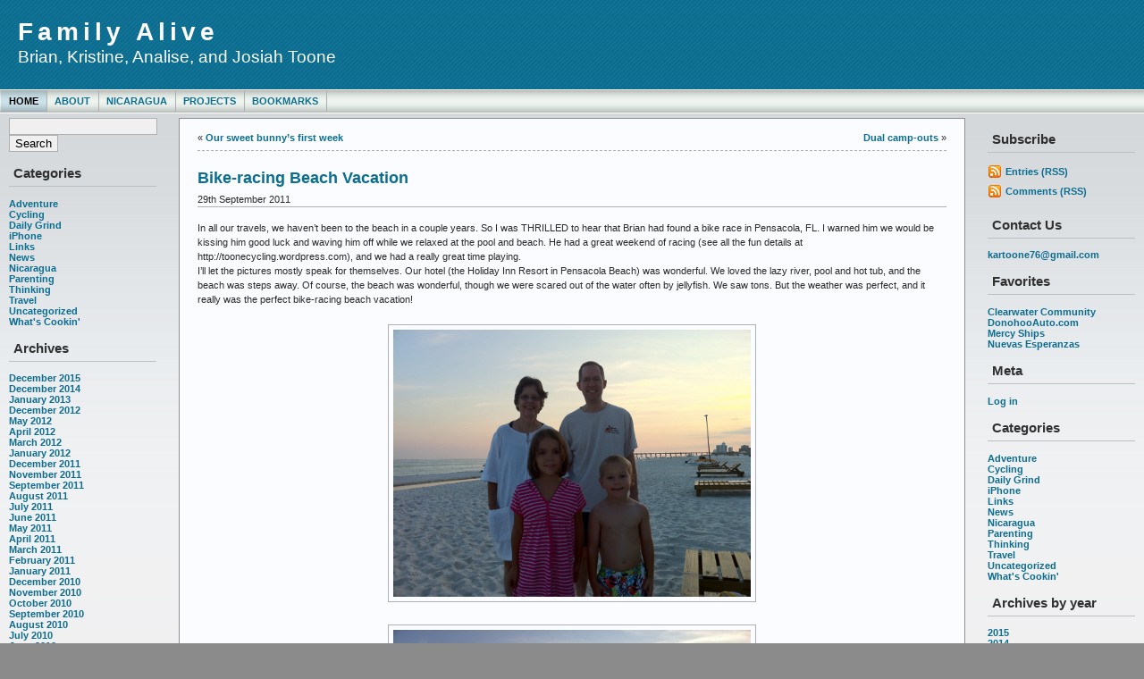

--- FILE ---
content_type: text/html; charset=UTF-8
request_url: https://www.toonesalive.com/blog/family/?p=2944
body_size: 9270
content:
<!DOCTYPE html PUBLIC "-//W3C//DTD XHTML 1.0 Transitional//EN" "http://www.w3.org/TR/xhtml1/DTD/xhtml1-transitional.dtd">
<html xmlns="http://www.w3.org/1999/xhtml">
<head profile="http://gmpg.org/xfn/11">
<meta http-equiv="Content-Type" content="text/html; charset=UTF-8" />
<meta name="author" content="Brian Toone / Tria Cycling" />
<link rel="icon" href="/favicon.ico" type="image/vnd.microsoft.icon">
<link rel="shortcut icon" href="/favicon.ico">
<link rel="stylesheet" href="https://www.toonesalive.com/blog/family/wp-content/themes/wp-andreas09-16/style.css" type="text/css" media="screen" />
<link rel="stylesheet" href="https://www.toonesalive.com/blog/family/wp-content/themes/wp-andreas09-16/blue2.css" type="text/css" media="screen" />
<link rel="alternate" type="application/rss+xml" title="Family Alive RSS Feed" href="https://www.toonesalive.com/blog/family/?feed=rss2" />
<link rel="pingback" href="https://www.toonesalive.com/blog/family/xmlrpc.php" />
<title>Family Alive  &raquo; Blog Archive   &raquo; Bike-racing Beach Vacation</title>
<meta name='robots' content='max-image-preview:large' />
	<style>img:is([sizes="auto" i], [sizes^="auto," i]) { contain-intrinsic-size: 3000px 1500px }</style>
	<link rel='dns-prefetch' href='//secure.gravatar.com' />
<link rel='dns-prefetch' href='//stats.wp.com' />
<link rel='dns-prefetch' href='//v0.wordpress.com' />
<link rel="alternate" type="application/rss+xml" title="Family Alive &raquo; Bike-racing Beach Vacation Comments Feed" href="https://www.toonesalive.com/blog/family/?feed=rss2&#038;p=2944" />
<script type="text/javascript">
/* <![CDATA[ */
window._wpemojiSettings = {"baseUrl":"https:\/\/s.w.org\/images\/core\/emoji\/16.0.1\/72x72\/","ext":".png","svgUrl":"https:\/\/s.w.org\/images\/core\/emoji\/16.0.1\/svg\/","svgExt":".svg","source":{"concatemoji":"https:\/\/www.toonesalive.com\/blog\/family\/wp-includes\/js\/wp-emoji-release.min.js?ver=6.8.3"}};
/*! This file is auto-generated */
!function(s,n){var o,i,e;function c(e){try{var t={supportTests:e,timestamp:(new Date).valueOf()};sessionStorage.setItem(o,JSON.stringify(t))}catch(e){}}function p(e,t,n){e.clearRect(0,0,e.canvas.width,e.canvas.height),e.fillText(t,0,0);var t=new Uint32Array(e.getImageData(0,0,e.canvas.width,e.canvas.height).data),a=(e.clearRect(0,0,e.canvas.width,e.canvas.height),e.fillText(n,0,0),new Uint32Array(e.getImageData(0,0,e.canvas.width,e.canvas.height).data));return t.every(function(e,t){return e===a[t]})}function u(e,t){e.clearRect(0,0,e.canvas.width,e.canvas.height),e.fillText(t,0,0);for(var n=e.getImageData(16,16,1,1),a=0;a<n.data.length;a++)if(0!==n.data[a])return!1;return!0}function f(e,t,n,a){switch(t){case"flag":return n(e,"\ud83c\udff3\ufe0f\u200d\u26a7\ufe0f","\ud83c\udff3\ufe0f\u200b\u26a7\ufe0f")?!1:!n(e,"\ud83c\udde8\ud83c\uddf6","\ud83c\udde8\u200b\ud83c\uddf6")&&!n(e,"\ud83c\udff4\udb40\udc67\udb40\udc62\udb40\udc65\udb40\udc6e\udb40\udc67\udb40\udc7f","\ud83c\udff4\u200b\udb40\udc67\u200b\udb40\udc62\u200b\udb40\udc65\u200b\udb40\udc6e\u200b\udb40\udc67\u200b\udb40\udc7f");case"emoji":return!a(e,"\ud83e\udedf")}return!1}function g(e,t,n,a){var r="undefined"!=typeof WorkerGlobalScope&&self instanceof WorkerGlobalScope?new OffscreenCanvas(300,150):s.createElement("canvas"),o=r.getContext("2d",{willReadFrequently:!0}),i=(o.textBaseline="top",o.font="600 32px Arial",{});return e.forEach(function(e){i[e]=t(o,e,n,a)}),i}function t(e){var t=s.createElement("script");t.src=e,t.defer=!0,s.head.appendChild(t)}"undefined"!=typeof Promise&&(o="wpEmojiSettingsSupports",i=["flag","emoji"],n.supports={everything:!0,everythingExceptFlag:!0},e=new Promise(function(e){s.addEventListener("DOMContentLoaded",e,{once:!0})}),new Promise(function(t){var n=function(){try{var e=JSON.parse(sessionStorage.getItem(o));if("object"==typeof e&&"number"==typeof e.timestamp&&(new Date).valueOf()<e.timestamp+604800&&"object"==typeof e.supportTests)return e.supportTests}catch(e){}return null}();if(!n){if("undefined"!=typeof Worker&&"undefined"!=typeof OffscreenCanvas&&"undefined"!=typeof URL&&URL.createObjectURL&&"undefined"!=typeof Blob)try{var e="postMessage("+g.toString()+"("+[JSON.stringify(i),f.toString(),p.toString(),u.toString()].join(",")+"));",a=new Blob([e],{type:"text/javascript"}),r=new Worker(URL.createObjectURL(a),{name:"wpTestEmojiSupports"});return void(r.onmessage=function(e){c(n=e.data),r.terminate(),t(n)})}catch(e){}c(n=g(i,f,p,u))}t(n)}).then(function(e){for(var t in e)n.supports[t]=e[t],n.supports.everything=n.supports.everything&&n.supports[t],"flag"!==t&&(n.supports.everythingExceptFlag=n.supports.everythingExceptFlag&&n.supports[t]);n.supports.everythingExceptFlag=n.supports.everythingExceptFlag&&!n.supports.flag,n.DOMReady=!1,n.readyCallback=function(){n.DOMReady=!0}}).then(function(){return e}).then(function(){var e;n.supports.everything||(n.readyCallback(),(e=n.source||{}).concatemoji?t(e.concatemoji):e.wpemoji&&e.twemoji&&(t(e.twemoji),t(e.wpemoji)))}))}((window,document),window._wpemojiSettings);
/* ]]> */
</script>
<style id='wp-emoji-styles-inline-css' type='text/css'>

	img.wp-smiley, img.emoji {
		display: inline !important;
		border: none !important;
		box-shadow: none !important;
		height: 1em !important;
		width: 1em !important;
		margin: 0 0.07em !important;
		vertical-align: -0.1em !important;
		background: none !important;
		padding: 0 !important;
	}
</style>
<link rel='stylesheet' id='wp-block-library-css' href='https://www.toonesalive.com/blog/family/wp-includes/css/dist/block-library/style.min.css?ver=6.8.3' type='text/css' media='all' />
<style id='classic-theme-styles-inline-css' type='text/css'>
/*! This file is auto-generated */
.wp-block-button__link{color:#fff;background-color:#32373c;border-radius:9999px;box-shadow:none;text-decoration:none;padding:calc(.667em + 2px) calc(1.333em + 2px);font-size:1.125em}.wp-block-file__button{background:#32373c;color:#fff;text-decoration:none}
</style>
<link rel='stylesheet' id='mediaelement-css' href='https://www.toonesalive.com/blog/family/wp-includes/js/mediaelement/mediaelementplayer-legacy.min.css?ver=4.2.17' type='text/css' media='all' />
<link rel='stylesheet' id='wp-mediaelement-css' href='https://www.toonesalive.com/blog/family/wp-includes/js/mediaelement/wp-mediaelement.min.css?ver=6.8.3' type='text/css' media='all' />
<style id='jetpack-sharing-buttons-style-inline-css' type='text/css'>
.jetpack-sharing-buttons__services-list{display:flex;flex-direction:row;flex-wrap:wrap;gap:0;list-style-type:none;margin:5px;padding:0}.jetpack-sharing-buttons__services-list.has-small-icon-size{font-size:12px}.jetpack-sharing-buttons__services-list.has-normal-icon-size{font-size:16px}.jetpack-sharing-buttons__services-list.has-large-icon-size{font-size:24px}.jetpack-sharing-buttons__services-list.has-huge-icon-size{font-size:36px}@media print{.jetpack-sharing-buttons__services-list{display:none!important}}.editor-styles-wrapper .wp-block-jetpack-sharing-buttons{gap:0;padding-inline-start:0}ul.jetpack-sharing-buttons__services-list.has-background{padding:1.25em 2.375em}
</style>
<style id='global-styles-inline-css' type='text/css'>
:root{--wp--preset--aspect-ratio--square: 1;--wp--preset--aspect-ratio--4-3: 4/3;--wp--preset--aspect-ratio--3-4: 3/4;--wp--preset--aspect-ratio--3-2: 3/2;--wp--preset--aspect-ratio--2-3: 2/3;--wp--preset--aspect-ratio--16-9: 16/9;--wp--preset--aspect-ratio--9-16: 9/16;--wp--preset--color--black: #000000;--wp--preset--color--cyan-bluish-gray: #abb8c3;--wp--preset--color--white: #ffffff;--wp--preset--color--pale-pink: #f78da7;--wp--preset--color--vivid-red: #cf2e2e;--wp--preset--color--luminous-vivid-orange: #ff6900;--wp--preset--color--luminous-vivid-amber: #fcb900;--wp--preset--color--light-green-cyan: #7bdcb5;--wp--preset--color--vivid-green-cyan: #00d084;--wp--preset--color--pale-cyan-blue: #8ed1fc;--wp--preset--color--vivid-cyan-blue: #0693e3;--wp--preset--color--vivid-purple: #9b51e0;--wp--preset--gradient--vivid-cyan-blue-to-vivid-purple: linear-gradient(135deg,rgba(6,147,227,1) 0%,rgb(155,81,224) 100%);--wp--preset--gradient--light-green-cyan-to-vivid-green-cyan: linear-gradient(135deg,rgb(122,220,180) 0%,rgb(0,208,130) 100%);--wp--preset--gradient--luminous-vivid-amber-to-luminous-vivid-orange: linear-gradient(135deg,rgba(252,185,0,1) 0%,rgba(255,105,0,1) 100%);--wp--preset--gradient--luminous-vivid-orange-to-vivid-red: linear-gradient(135deg,rgba(255,105,0,1) 0%,rgb(207,46,46) 100%);--wp--preset--gradient--very-light-gray-to-cyan-bluish-gray: linear-gradient(135deg,rgb(238,238,238) 0%,rgb(169,184,195) 100%);--wp--preset--gradient--cool-to-warm-spectrum: linear-gradient(135deg,rgb(74,234,220) 0%,rgb(151,120,209) 20%,rgb(207,42,186) 40%,rgb(238,44,130) 60%,rgb(251,105,98) 80%,rgb(254,248,76) 100%);--wp--preset--gradient--blush-light-purple: linear-gradient(135deg,rgb(255,206,236) 0%,rgb(152,150,240) 100%);--wp--preset--gradient--blush-bordeaux: linear-gradient(135deg,rgb(254,205,165) 0%,rgb(254,45,45) 50%,rgb(107,0,62) 100%);--wp--preset--gradient--luminous-dusk: linear-gradient(135deg,rgb(255,203,112) 0%,rgb(199,81,192) 50%,rgb(65,88,208) 100%);--wp--preset--gradient--pale-ocean: linear-gradient(135deg,rgb(255,245,203) 0%,rgb(182,227,212) 50%,rgb(51,167,181) 100%);--wp--preset--gradient--electric-grass: linear-gradient(135deg,rgb(202,248,128) 0%,rgb(113,206,126) 100%);--wp--preset--gradient--midnight: linear-gradient(135deg,rgb(2,3,129) 0%,rgb(40,116,252) 100%);--wp--preset--font-size--small: 13px;--wp--preset--font-size--medium: 20px;--wp--preset--font-size--large: 36px;--wp--preset--font-size--x-large: 42px;--wp--preset--spacing--20: 0.44rem;--wp--preset--spacing--30: 0.67rem;--wp--preset--spacing--40: 1rem;--wp--preset--spacing--50: 1.5rem;--wp--preset--spacing--60: 2.25rem;--wp--preset--spacing--70: 3.38rem;--wp--preset--spacing--80: 5.06rem;--wp--preset--shadow--natural: 6px 6px 9px rgba(0, 0, 0, 0.2);--wp--preset--shadow--deep: 12px 12px 50px rgba(0, 0, 0, 0.4);--wp--preset--shadow--sharp: 6px 6px 0px rgba(0, 0, 0, 0.2);--wp--preset--shadow--outlined: 6px 6px 0px -3px rgba(255, 255, 255, 1), 6px 6px rgba(0, 0, 0, 1);--wp--preset--shadow--crisp: 6px 6px 0px rgba(0, 0, 0, 1);}:where(.is-layout-flex){gap: 0.5em;}:where(.is-layout-grid){gap: 0.5em;}body .is-layout-flex{display: flex;}.is-layout-flex{flex-wrap: wrap;align-items: center;}.is-layout-flex > :is(*, div){margin: 0;}body .is-layout-grid{display: grid;}.is-layout-grid > :is(*, div){margin: 0;}:where(.wp-block-columns.is-layout-flex){gap: 2em;}:where(.wp-block-columns.is-layout-grid){gap: 2em;}:where(.wp-block-post-template.is-layout-flex){gap: 1.25em;}:where(.wp-block-post-template.is-layout-grid){gap: 1.25em;}.has-black-color{color: var(--wp--preset--color--black) !important;}.has-cyan-bluish-gray-color{color: var(--wp--preset--color--cyan-bluish-gray) !important;}.has-white-color{color: var(--wp--preset--color--white) !important;}.has-pale-pink-color{color: var(--wp--preset--color--pale-pink) !important;}.has-vivid-red-color{color: var(--wp--preset--color--vivid-red) !important;}.has-luminous-vivid-orange-color{color: var(--wp--preset--color--luminous-vivid-orange) !important;}.has-luminous-vivid-amber-color{color: var(--wp--preset--color--luminous-vivid-amber) !important;}.has-light-green-cyan-color{color: var(--wp--preset--color--light-green-cyan) !important;}.has-vivid-green-cyan-color{color: var(--wp--preset--color--vivid-green-cyan) !important;}.has-pale-cyan-blue-color{color: var(--wp--preset--color--pale-cyan-blue) !important;}.has-vivid-cyan-blue-color{color: var(--wp--preset--color--vivid-cyan-blue) !important;}.has-vivid-purple-color{color: var(--wp--preset--color--vivid-purple) !important;}.has-black-background-color{background-color: var(--wp--preset--color--black) !important;}.has-cyan-bluish-gray-background-color{background-color: var(--wp--preset--color--cyan-bluish-gray) !important;}.has-white-background-color{background-color: var(--wp--preset--color--white) !important;}.has-pale-pink-background-color{background-color: var(--wp--preset--color--pale-pink) !important;}.has-vivid-red-background-color{background-color: var(--wp--preset--color--vivid-red) !important;}.has-luminous-vivid-orange-background-color{background-color: var(--wp--preset--color--luminous-vivid-orange) !important;}.has-luminous-vivid-amber-background-color{background-color: var(--wp--preset--color--luminous-vivid-amber) !important;}.has-light-green-cyan-background-color{background-color: var(--wp--preset--color--light-green-cyan) !important;}.has-vivid-green-cyan-background-color{background-color: var(--wp--preset--color--vivid-green-cyan) !important;}.has-pale-cyan-blue-background-color{background-color: var(--wp--preset--color--pale-cyan-blue) !important;}.has-vivid-cyan-blue-background-color{background-color: var(--wp--preset--color--vivid-cyan-blue) !important;}.has-vivid-purple-background-color{background-color: var(--wp--preset--color--vivid-purple) !important;}.has-black-border-color{border-color: var(--wp--preset--color--black) !important;}.has-cyan-bluish-gray-border-color{border-color: var(--wp--preset--color--cyan-bluish-gray) !important;}.has-white-border-color{border-color: var(--wp--preset--color--white) !important;}.has-pale-pink-border-color{border-color: var(--wp--preset--color--pale-pink) !important;}.has-vivid-red-border-color{border-color: var(--wp--preset--color--vivid-red) !important;}.has-luminous-vivid-orange-border-color{border-color: var(--wp--preset--color--luminous-vivid-orange) !important;}.has-luminous-vivid-amber-border-color{border-color: var(--wp--preset--color--luminous-vivid-amber) !important;}.has-light-green-cyan-border-color{border-color: var(--wp--preset--color--light-green-cyan) !important;}.has-vivid-green-cyan-border-color{border-color: var(--wp--preset--color--vivid-green-cyan) !important;}.has-pale-cyan-blue-border-color{border-color: var(--wp--preset--color--pale-cyan-blue) !important;}.has-vivid-cyan-blue-border-color{border-color: var(--wp--preset--color--vivid-cyan-blue) !important;}.has-vivid-purple-border-color{border-color: var(--wp--preset--color--vivid-purple) !important;}.has-vivid-cyan-blue-to-vivid-purple-gradient-background{background: var(--wp--preset--gradient--vivid-cyan-blue-to-vivid-purple) !important;}.has-light-green-cyan-to-vivid-green-cyan-gradient-background{background: var(--wp--preset--gradient--light-green-cyan-to-vivid-green-cyan) !important;}.has-luminous-vivid-amber-to-luminous-vivid-orange-gradient-background{background: var(--wp--preset--gradient--luminous-vivid-amber-to-luminous-vivid-orange) !important;}.has-luminous-vivid-orange-to-vivid-red-gradient-background{background: var(--wp--preset--gradient--luminous-vivid-orange-to-vivid-red) !important;}.has-very-light-gray-to-cyan-bluish-gray-gradient-background{background: var(--wp--preset--gradient--very-light-gray-to-cyan-bluish-gray) !important;}.has-cool-to-warm-spectrum-gradient-background{background: var(--wp--preset--gradient--cool-to-warm-spectrum) !important;}.has-blush-light-purple-gradient-background{background: var(--wp--preset--gradient--blush-light-purple) !important;}.has-blush-bordeaux-gradient-background{background: var(--wp--preset--gradient--blush-bordeaux) !important;}.has-luminous-dusk-gradient-background{background: var(--wp--preset--gradient--luminous-dusk) !important;}.has-pale-ocean-gradient-background{background: var(--wp--preset--gradient--pale-ocean) !important;}.has-electric-grass-gradient-background{background: var(--wp--preset--gradient--electric-grass) !important;}.has-midnight-gradient-background{background: var(--wp--preset--gradient--midnight) !important;}.has-small-font-size{font-size: var(--wp--preset--font-size--small) !important;}.has-medium-font-size{font-size: var(--wp--preset--font-size--medium) !important;}.has-large-font-size{font-size: var(--wp--preset--font-size--large) !important;}.has-x-large-font-size{font-size: var(--wp--preset--font-size--x-large) !important;}
:where(.wp-block-post-template.is-layout-flex){gap: 1.25em;}:where(.wp-block-post-template.is-layout-grid){gap: 1.25em;}
:where(.wp-block-columns.is-layout-flex){gap: 2em;}:where(.wp-block-columns.is-layout-grid){gap: 2em;}
:root :where(.wp-block-pullquote){font-size: 1.5em;line-height: 1.6;}
</style>
<link rel="https://api.w.org/" href="https://www.toonesalive.com/blog/family/index.php?rest_route=/" /><link rel="alternate" title="JSON" type="application/json" href="https://www.toonesalive.com/blog/family/index.php?rest_route=/wp/v2/posts/2944" /><link rel="EditURI" type="application/rsd+xml" title="RSD" href="https://www.toonesalive.com/blog/family/xmlrpc.php?rsd" />
<meta name="generator" content="WordPress 6.8.3" />
<link rel="canonical" href="https://www.toonesalive.com/blog/family/?p=2944" />
<link rel='shortlink' href='https://wp.me/pkzLf-Lu' />
<link rel="alternate" title="oEmbed (JSON)" type="application/json+oembed" href="https://www.toonesalive.com/blog/family/index.php?rest_route=%2Foembed%2F1.0%2Fembed&#038;url=https%3A%2F%2Fwww.toonesalive.com%2Fblog%2Ffamily%2F%3Fp%3D2944" />
<link rel="alternate" title="oEmbed (XML)" type="text/xml+oembed" href="https://www.toonesalive.com/blog/family/index.php?rest_route=%2Foembed%2F1.0%2Fembed&#038;url=https%3A%2F%2Fwww.toonesalive.com%2Fblog%2Ffamily%2F%3Fp%3D2944&#038;format=xml" />
	<style>img#wpstats{display:none}</style>
		
<!-- Jetpack Open Graph Tags -->
<meta property="og:type" content="article" />
<meta property="og:title" content="Bike-racing Beach Vacation" />
<meta property="og:url" content="https://www.toonesalive.com/blog/family/?p=2944" />
<meta property="og:description" content="In all our travels, we haven&#8217;t been to the beach in a couple years. So I was THRILLED to hear that Brian had found a bike race in Pensacola, FL. I warned him we would be kissing him good luck…" />
<meta property="article:published_time" content="2011-09-30T02:18:09+00:00" />
<meta property="article:modified_time" content="2011-09-30T02:18:09+00:00" />
<meta property="og:site_name" content="Family Alive" />
<meta property="og:image" content="http://www.toonesalive.com/blog/family/wp-content/uploads/2011/09/9C77E4B5-2E9E-401E-88A4-74983113601B5.jpg" />
<meta property="og:image:width" content="400" />
<meta property="og:image:height" content="299" />
<meta property="og:image:alt" content="" />
<meta property="og:locale" content="en_US" />
<meta name="twitter:text:title" content="Bike-racing Beach Vacation" />
<meta name="twitter:image" content="http://www.toonesalive.com/blog/family/wp-content/uploads/2011/09/9C77E4B5-2E9E-401E-88A4-74983113601B5.jpg?w=640" />
<meta name="twitter:card" content="summary_large_image" />

<!-- End Jetpack Open Graph Tags -->
</head>

<body>
<div id="container">
<div id="sitename">
<h1><a href="https://www.toonesalive.com/blog/family">Family Alive</a></h1>
<h2>Brian, Kristine, Analise, and Josiah Toone</h2>
</div>

<div id="mainmenu">
<ul class="level1">
<li class="current"><a href="https://www.toonesalive.com/blog/family">Home</a></li>
<li class='level1'><a href='https://www.toonesalive.com/blog/family/?page_id=2' title='About'>About</a></li>
<li class='level1'><a href='https://www.toonesalive.com/blog/family/?page_id=780' title='Nicaragua'>Nicaragua</a></li>
<li class='level1'><a href='https://www.toonesalive.com/blog/family/?page_id=1117' title='Projects'>Projects</a></li>
<li class='level1'><a href='https://www.toonesalive.com/blog/family/?page_id=1175' title='Bookmarks'>Bookmarks</a></li>
</ul></div>
<div id="wrap">
<div id="leftside">

<ul class="box">
	
<li id="search-3" class="widget widget_search"><form method="get" id="searchform" action="https://www.toonesalive.com/blog/family/">
<div><input id="searchbox" type="text" value="" name="s" alt="Enter search text"/>
<input type="submit" id="searchbutton" value="Search" alt="Submit for search results"/>
</div>
</form>
</li>
<li id="categories-2" class="widget widget_categories"><h2 class="widgettitle">Categories</h2>

			<ul>
					<li class="cat-item cat-item-34"><a href="https://www.toonesalive.com/blog/family/?cat=34">Adventure</a>
</li>
	<li class="cat-item cat-item-23"><a href="https://www.toonesalive.com/blog/family/?cat=23">Cycling</a>
</li>
	<li class="cat-item cat-item-8"><a href="https://www.toonesalive.com/blog/family/?cat=8">Daily Grind</a>
</li>
	<li class="cat-item cat-item-88"><a href="https://www.toonesalive.com/blog/family/?cat=88">iPhone</a>
</li>
	<li class="cat-item cat-item-17"><a href="https://www.toonesalive.com/blog/family/?cat=17">Links</a>
</li>
	<li class="cat-item cat-item-4"><a href="https://www.toonesalive.com/blog/family/?cat=4">News</a>
</li>
	<li class="cat-item cat-item-66"><a href="https://www.toonesalive.com/blog/family/?cat=66">Nicaragua</a>
</li>
	<li class="cat-item cat-item-6"><a href="https://www.toonesalive.com/blog/family/?cat=6">Parenting</a>
</li>
	<li class="cat-item cat-item-57"><a href="https://www.toonesalive.com/blog/family/?cat=57">Thinking</a>
</li>
	<li class="cat-item cat-item-11"><a href="https://www.toonesalive.com/blog/family/?cat=11">Travel</a>
</li>
	<li class="cat-item cat-item-1"><a href="https://www.toonesalive.com/blog/family/?cat=1">Uncategorized</a>
</li>
	<li class="cat-item cat-item-26"><a href="https://www.toonesalive.com/blog/family/?cat=26">What&#039;s Cookin&#039;</a>
</li>
			</ul>

			</li>
<li id="archives-3" class="widget widget_archive"><h2 class="widgettitle">Archives</h2>

			<ul>
					<li><a href='https://www.toonesalive.com/blog/family/?m=201512'>December 2015</a></li>
	<li><a href='https://www.toonesalive.com/blog/family/?m=201412'>December 2014</a></li>
	<li><a href='https://www.toonesalive.com/blog/family/?m=201301'>January 2013</a></li>
	<li><a href='https://www.toonesalive.com/blog/family/?m=201212'>December 2012</a></li>
	<li><a href='https://www.toonesalive.com/blog/family/?m=201205'>May 2012</a></li>
	<li><a href='https://www.toonesalive.com/blog/family/?m=201204'>April 2012</a></li>
	<li><a href='https://www.toonesalive.com/blog/family/?m=201203'>March 2012</a></li>
	<li><a href='https://www.toonesalive.com/blog/family/?m=201201'>January 2012</a></li>
	<li><a href='https://www.toonesalive.com/blog/family/?m=201112'>December 2011</a></li>
	<li><a href='https://www.toonesalive.com/blog/family/?m=201111'>November 2011</a></li>
	<li><a href='https://www.toonesalive.com/blog/family/?m=201109'>September 2011</a></li>
	<li><a href='https://www.toonesalive.com/blog/family/?m=201108'>August 2011</a></li>
	<li><a href='https://www.toonesalive.com/blog/family/?m=201107'>July 2011</a></li>
	<li><a href='https://www.toonesalive.com/blog/family/?m=201106'>June 2011</a></li>
	<li><a href='https://www.toonesalive.com/blog/family/?m=201105'>May 2011</a></li>
	<li><a href='https://www.toonesalive.com/blog/family/?m=201104'>April 2011</a></li>
	<li><a href='https://www.toonesalive.com/blog/family/?m=201103'>March 2011</a></li>
	<li><a href='https://www.toonesalive.com/blog/family/?m=201102'>February 2011</a></li>
	<li><a href='https://www.toonesalive.com/blog/family/?m=201101'>January 2011</a></li>
	<li><a href='https://www.toonesalive.com/blog/family/?m=201012'>December 2010</a></li>
	<li><a href='https://www.toonesalive.com/blog/family/?m=201011'>November 2010</a></li>
	<li><a href='https://www.toonesalive.com/blog/family/?m=201010'>October 2010</a></li>
	<li><a href='https://www.toonesalive.com/blog/family/?m=201009'>September 2010</a></li>
	<li><a href='https://www.toonesalive.com/blog/family/?m=201008'>August 2010</a></li>
	<li><a href='https://www.toonesalive.com/blog/family/?m=201007'>July 2010</a></li>
	<li><a href='https://www.toonesalive.com/blog/family/?m=201006'>June 2010</a></li>
	<li><a href='https://www.toonesalive.com/blog/family/?m=201005'>May 2010</a></li>
	<li><a href='https://www.toonesalive.com/blog/family/?m=201004'>April 2010</a></li>
	<li><a href='https://www.toonesalive.com/blog/family/?m=201003'>March 2010</a></li>
	<li><a href='https://www.toonesalive.com/blog/family/?m=201002'>February 2010</a></li>
	<li><a href='https://www.toonesalive.com/blog/family/?m=201001'>January 2010</a></li>
	<li><a href='https://www.toonesalive.com/blog/family/?m=200912'>December 2009</a></li>
	<li><a href='https://www.toonesalive.com/blog/family/?m=200911'>November 2009</a></li>
	<li><a href='https://www.toonesalive.com/blog/family/?m=200910'>October 2009</a></li>
	<li><a href='https://www.toonesalive.com/blog/family/?m=200909'>September 2009</a></li>
	<li><a href='https://www.toonesalive.com/blog/family/?m=200908'>August 2009</a></li>
	<li><a href='https://www.toonesalive.com/blog/family/?m=200907'>July 2009</a></li>
	<li><a href='https://www.toonesalive.com/blog/family/?m=200906'>June 2009</a></li>
	<li><a href='https://www.toonesalive.com/blog/family/?m=200905'>May 2009</a></li>
	<li><a href='https://www.toonesalive.com/blog/family/?m=200904'>April 2009</a></li>
	<li><a href='https://www.toonesalive.com/blog/family/?m=200903'>March 2009</a></li>
	<li><a href='https://www.toonesalive.com/blog/family/?m=200902'>February 2009</a></li>
	<li><a href='https://www.toonesalive.com/blog/family/?m=200901'>January 2009</a></li>
	<li><a href='https://www.toonesalive.com/blog/family/?m=200812'>December 2008</a></li>
	<li><a href='https://www.toonesalive.com/blog/family/?m=200811'>November 2008</a></li>
	<li><a href='https://www.toonesalive.com/blog/family/?m=200810'>October 2008</a></li>
	<li><a href='https://www.toonesalive.com/blog/family/?m=200809'>September 2008</a></li>
	<li><a href='https://www.toonesalive.com/blog/family/?m=200808'>August 2008</a></li>
	<li><a href='https://www.toonesalive.com/blog/family/?m=200807'>July 2008</a></li>
	<li><a href='https://www.toonesalive.com/blog/family/?m=200806'>June 2008</a></li>
	<li><a href='https://www.toonesalive.com/blog/family/?m=200805'>May 2008</a></li>
	<li><a href='https://www.toonesalive.com/blog/family/?m=200804'>April 2008</a></li>
	<li><a href='https://www.toonesalive.com/blog/family/?m=200803'>March 2008</a></li>
	<li><a href='https://www.toonesalive.com/blog/family/?m=200802'>February 2008</a></li>
	<li><a href='https://www.toonesalive.com/blog/family/?m=200801'>January 2008</a></li>
	<li><a href='https://www.toonesalive.com/blog/family/?m=200712'>December 2007</a></li>
	<li><a href='https://www.toonesalive.com/blog/family/?m=200711'>November 2007</a></li>
	<li><a href='https://www.toonesalive.com/blog/family/?m=200710'>October 2007</a></li>
	<li><a href='https://www.toonesalive.com/blog/family/?m=200709'>September 2007</a></li>
	<li><a href='https://www.toonesalive.com/blog/family/?m=200708'>August 2007</a></li>
	<li><a href='https://www.toonesalive.com/blog/family/?m=200707'>July 2007</a></li>
	<li><a href='https://www.toonesalive.com/blog/family/?m=200706'>June 2007</a></li>
	<li><a href='https://www.toonesalive.com/blog/family/?m=200705'>May 2007</a></li>
	<li><a href='https://www.toonesalive.com/blog/family/?m=200704'>April 2007</a></li>
	<li><a href='https://www.toonesalive.com/blog/family/?m=200703'>March 2007</a></li>
	<li><a href='https://www.toonesalive.com/blog/family/?m=200702'>February 2007</a></li>
	<li><a href='https://www.toonesalive.com/blog/family/?m=200701'>January 2007</a></li>
	<li><a href='https://www.toonesalive.com/blog/family/?m=200612'>December 2006</a></li>
	<li><a href='https://www.toonesalive.com/blog/family/?m=200611'>November 2006</a></li>
	<li><a href='https://www.toonesalive.com/blog/family/?m=200610'>October 2006</a></li>
	<li><a href='https://www.toonesalive.com/blog/family/?m=200609'>September 2006</a></li>
	<li><a href='https://www.toonesalive.com/blog/family/?m=200608'>August 2006</a></li>
	<li><a href='https://www.toonesalive.com/blog/family/?m=200607'>July 2006</a></li>
	<li><a href='https://www.toonesalive.com/blog/family/?m=200606'>June 2006</a></li>
	<li><a href='https://www.toonesalive.com/blog/family/?m=200605'>May 2006</a></li>
	<li><a href='https://www.toonesalive.com/blog/family/?m=200604'>April 2006</a></li>
	<li><a href='https://www.toonesalive.com/blog/family/?m=200603'>March 2006</a></li>
	<li><a href='https://www.toonesalive.com/blog/family/?m=200602'>February 2006</a></li>
	<li><a href='https://www.toonesalive.com/blog/family/?m=200601'>January 2006</a></li>
	<li><a href='https://www.toonesalive.com/blog/family/?m=200512'>December 2005</a></li>
	<li><a href='https://www.toonesalive.com/blog/family/?m=200511'>November 2005</a></li>
	<li><a href='https://www.toonesalive.com/blog/family/?m=200510'>October 2005</a></li>
	<li><a href='https://www.toonesalive.com/blog/family/?m=200509'>September 2005</a></li>
	<li><a href='https://www.toonesalive.com/blog/family/?m=200508'>August 2005</a></li>
	<li><a href='https://www.toonesalive.com/blog/family/?m=200507'>July 2005</a></li>
	<li><a href='https://www.toonesalive.com/blog/family/?m=200506'>June 2005</a></li>
	<li><a href='https://www.toonesalive.com/blog/family/?m=200505'>May 2005</a></li>
	<li><a href='https://www.toonesalive.com/blog/family/?m=200504'>April 2005</a></li>
	<li><a href='https://www.toonesalive.com/blog/family/?m=200503'>March 2005</a></li>
	<li><a href='https://www.toonesalive.com/blog/family/?m=200502'>February 2005</a></li>
	<li><a href='https://www.toonesalive.com/blog/family/?m=200501'>January 2005</a></li>
	<li><a href='https://www.toonesalive.com/blog/family/?m=200412'>December 2004</a></li>
	<li><a href='https://www.toonesalive.com/blog/family/?m=200411'>November 2004</a></li>
	<li><a href='https://www.toonesalive.com/blog/family/?m=200410'>October 2004</a></li>
	<li><a href='https://www.toonesalive.com/blog/family/?m=200409'>September 2004</a></li>
			</ul>

			</li>

</ul>

<ul><h2>Contact Us</h2>
<li><a href="mailto:kartoone76@gmail.com">kartoone76@gmail.com</a></li>
</ul>


</div>





<!-- Right Sidebar Template -->

<div id="rightside">

<ul>
<li><h2>Subscribe</h2>
  <ul>
   <li class="feed"><a href="feed:https://www.toonesalive.com/blog/family/?feed=rss2">Entries (RSS)</a></li>
   <li class="feed"><a href="feed:https://www.toonesalive.com/blog/family/?feed=comments-rss2">Comments (RSS)</a></li>
  </ul>
</li>

<ul><h2>Contact Us</h2>
<li><a href="mailto:kartoone76@gmail.com">kartoone76@gmail.com</a></li>
</ul>

<ul>
   <li id="linkcat-3" class="linkcat"><h2>Favorites</h2>
	<ul>
<li><a href="http://www.clearwatercommunity.com/" title="our church home (Last updated December 31, 1969 6:00 pm)">Clearwater Community</a></li>
<li><a href="http://donohooauto.com" title=" (Last updated December 31, 1969 6:00 pm)">DonohooAuto.com</a></li>
<li><a href="http://www.mercyships.org/" title="International non-denominational development organization (Last updated December 31, 1969 6:00 pm)">Mercy Ships</a></li>
<li><a href="http://www.nuevasesperanzas.org/" title="Christian development organization in Nicaragua (Last updated December 31, 1969 6:00 pm)">Nuevas Esperanzas</a></li>

	</ul>
</li>
</ul>

<ul>
 <li><h2>Meta</h2>
 <ul>
      <li><a href="https://www.toonesalive.com/blog/family/wp-login.php">Log in</a></li>
     </ul>
 </li>
</ul>

<li><h2>Categories</h2>
<ul>
	<li class="cat-item cat-item-34"><a href="https://www.toonesalive.com/blog/family/?cat=34">Adventure</a>
</li>
	<li class="cat-item cat-item-23"><a href="https://www.toonesalive.com/blog/family/?cat=23">Cycling</a>
</li>
	<li class="cat-item cat-item-8"><a href="https://www.toonesalive.com/blog/family/?cat=8">Daily Grind</a>
</li>
	<li class="cat-item cat-item-88"><a href="https://www.toonesalive.com/blog/family/?cat=88">iPhone</a>
</li>
	<li class="cat-item cat-item-17"><a href="https://www.toonesalive.com/blog/family/?cat=17">Links</a>
</li>
	<li class="cat-item cat-item-4"><a href="https://www.toonesalive.com/blog/family/?cat=4">News</a>
</li>
	<li class="cat-item cat-item-66"><a href="https://www.toonesalive.com/blog/family/?cat=66">Nicaragua</a>
</li>
	<li class="cat-item cat-item-6"><a href="https://www.toonesalive.com/blog/family/?cat=6">Parenting</a>
</li>
	<li class="cat-item cat-item-57"><a href="https://www.toonesalive.com/blog/family/?cat=57">Thinking</a>
</li>
	<li class="cat-item cat-item-11"><a href="https://www.toonesalive.com/blog/family/?cat=11">Travel</a>
</li>
	<li class="cat-item cat-item-1"><a href="https://www.toonesalive.com/blog/family/?cat=1">Uncategorized</a>
</li>
	<li class="cat-item cat-item-26"><a href="https://www.toonesalive.com/blog/family/?cat=26">What&#039;s Cookin&#039;</a>
</li>
</ul>
</li>

<li><h2>Archives by year</h2>
<ul>
	<li><a href='https://www.toonesalive.com/blog/family/?m=2015'>2015</a></li>
	<li><a href='https://www.toonesalive.com/blog/family/?m=2014'>2014</a></li>
	<li><a href='https://www.toonesalive.com/blog/family/?m=2013'>2013</a></li>
	<li><a href='https://www.toonesalive.com/blog/family/?m=2012'>2012</a></li>
	<li><a href='https://www.toonesalive.com/blog/family/?m=2011'>2011</a></li>
	<li><a href='https://www.toonesalive.com/blog/family/?m=2010'>2010</a></li>
	<li><a href='https://www.toonesalive.com/blog/family/?m=2009'>2009</a></li>
	<li><a href='https://www.toonesalive.com/blog/family/?m=2008'>2008</a></li>
	<li><a href='https://www.toonesalive.com/blog/family/?m=2007'>2007</a></li>
	<li><a href='https://www.toonesalive.com/blog/family/?m=2006'>2006</a></li>
	<li><a href='https://www.toonesalive.com/blog/family/?m=2005'>2005</a></li>
	<li><a href='https://www.toonesalive.com/blog/family/?m=2004'>2004</a></li>
</ul>
</li>  

<li><h2>Archives by month</h2>
<ul>
	<li><a href='https://www.toonesalive.com/blog/family/?m=201512'>December 2015</a></li>
	<li><a href='https://www.toonesalive.com/blog/family/?m=201412'>December 2014</a></li>
	<li><a href='https://www.toonesalive.com/blog/family/?m=201301'>January 2013</a></li>
	<li><a href='https://www.toonesalive.com/blog/family/?m=201212'>December 2012</a></li>
	<li><a href='https://www.toonesalive.com/blog/family/?m=201205'>May 2012</a></li>
	<li><a href='https://www.toonesalive.com/blog/family/?m=201204'>April 2012</a></li>
	<li><a href='https://www.toonesalive.com/blog/family/?m=201203'>March 2012</a></li>
	<li><a href='https://www.toonesalive.com/blog/family/?m=201201'>January 2012</a></li>
	<li><a href='https://www.toonesalive.com/blog/family/?m=201112'>December 2011</a></li>
	<li><a href='https://www.toonesalive.com/blog/family/?m=201111'>November 2011</a></li>
	<li><a href='https://www.toonesalive.com/blog/family/?m=201109'>September 2011</a></li>
	<li><a href='https://www.toonesalive.com/blog/family/?m=201108'>August 2011</a></li>
	<li><a href='https://www.toonesalive.com/blog/family/?m=201107'>July 2011</a></li>
	<li><a href='https://www.toonesalive.com/blog/family/?m=201106'>June 2011</a></li>
	<li><a href='https://www.toonesalive.com/blog/family/?m=201105'>May 2011</a></li>
	<li><a href='https://www.toonesalive.com/blog/family/?m=201104'>April 2011</a></li>
	<li><a href='https://www.toonesalive.com/blog/family/?m=201103'>March 2011</a></li>
	<li><a href='https://www.toonesalive.com/blog/family/?m=201102'>February 2011</a></li>
	<li><a href='https://www.toonesalive.com/blog/family/?m=201101'>January 2011</a></li>
	<li><a href='https://www.toonesalive.com/blog/family/?m=201012'>December 2010</a></li>
	<li><a href='https://www.toonesalive.com/blog/family/?m=201011'>November 2010</a></li>
	<li><a href='https://www.toonesalive.com/blog/family/?m=201010'>October 2010</a></li>
	<li><a href='https://www.toonesalive.com/blog/family/?m=201009'>September 2010</a></li>
	<li><a href='https://www.toonesalive.com/blog/family/?m=201008'>August 2010</a></li>
	<li><a href='https://www.toonesalive.com/blog/family/?m=201007'>July 2010</a></li>
	<li><a href='https://www.toonesalive.com/blog/family/?m=201006'>June 2010</a></li>
	<li><a href='https://www.toonesalive.com/blog/family/?m=201005'>May 2010</a></li>
	<li><a href='https://www.toonesalive.com/blog/family/?m=201004'>April 2010</a></li>
	<li><a href='https://www.toonesalive.com/blog/family/?m=201003'>March 2010</a></li>
	<li><a href='https://www.toonesalive.com/blog/family/?m=201002'>February 2010</a></li>
	<li><a href='https://www.toonesalive.com/blog/family/?m=201001'>January 2010</a></li>
	<li><a href='https://www.toonesalive.com/blog/family/?m=200912'>December 2009</a></li>
	<li><a href='https://www.toonesalive.com/blog/family/?m=200911'>November 2009</a></li>
	<li><a href='https://www.toonesalive.com/blog/family/?m=200910'>October 2009</a></li>
	<li><a href='https://www.toonesalive.com/blog/family/?m=200909'>September 2009</a></li>
	<li><a href='https://www.toonesalive.com/blog/family/?m=200908'>August 2009</a></li>
	<li><a href='https://www.toonesalive.com/blog/family/?m=200907'>July 2009</a></li>
	<li><a href='https://www.toonesalive.com/blog/family/?m=200906'>June 2009</a></li>
	<li><a href='https://www.toonesalive.com/blog/family/?m=200905'>May 2009</a></li>
	<li><a href='https://www.toonesalive.com/blog/family/?m=200904'>April 2009</a></li>
	<li><a href='https://www.toonesalive.com/blog/family/?m=200903'>March 2009</a></li>
	<li><a href='https://www.toonesalive.com/blog/family/?m=200902'>February 2009</a></li>
	<li><a href='https://www.toonesalive.com/blog/family/?m=200901'>January 2009</a></li>
	<li><a href='https://www.toonesalive.com/blog/family/?m=200812'>December 2008</a></li>
	<li><a href='https://www.toonesalive.com/blog/family/?m=200811'>November 2008</a></li>
	<li><a href='https://www.toonesalive.com/blog/family/?m=200810'>October 2008</a></li>
	<li><a href='https://www.toonesalive.com/blog/family/?m=200809'>September 2008</a></li>
	<li><a href='https://www.toonesalive.com/blog/family/?m=200808'>August 2008</a></li>
	<li><a href='https://www.toonesalive.com/blog/family/?m=200807'>July 2008</a></li>
	<li><a href='https://www.toonesalive.com/blog/family/?m=200806'>June 2008</a></li>
	<li><a href='https://www.toonesalive.com/blog/family/?m=200805'>May 2008</a></li>
	<li><a href='https://www.toonesalive.com/blog/family/?m=200804'>April 2008</a></li>
	<li><a href='https://www.toonesalive.com/blog/family/?m=200803'>March 2008</a></li>
	<li><a href='https://www.toonesalive.com/blog/family/?m=200802'>February 2008</a></li>
	<li><a href='https://www.toonesalive.com/blog/family/?m=200801'>January 2008</a></li>
	<li><a href='https://www.toonesalive.com/blog/family/?m=200712'>December 2007</a></li>
	<li><a href='https://www.toonesalive.com/blog/family/?m=200711'>November 2007</a></li>
	<li><a href='https://www.toonesalive.com/blog/family/?m=200710'>October 2007</a></li>
	<li><a href='https://www.toonesalive.com/blog/family/?m=200709'>September 2007</a></li>
	<li><a href='https://www.toonesalive.com/blog/family/?m=200708'>August 2007</a></li>
	<li><a href='https://www.toonesalive.com/blog/family/?m=200707'>July 2007</a></li>
	<li><a href='https://www.toonesalive.com/blog/family/?m=200706'>June 2007</a></li>
	<li><a href='https://www.toonesalive.com/blog/family/?m=200705'>May 2007</a></li>
	<li><a href='https://www.toonesalive.com/blog/family/?m=200704'>April 2007</a></li>
	<li><a href='https://www.toonesalive.com/blog/family/?m=200703'>March 2007</a></li>
	<li><a href='https://www.toonesalive.com/blog/family/?m=200702'>February 2007</a></li>
	<li><a href='https://www.toonesalive.com/blog/family/?m=200701'>January 2007</a></li>
	<li><a href='https://www.toonesalive.com/blog/family/?m=200612'>December 2006</a></li>
	<li><a href='https://www.toonesalive.com/blog/family/?m=200611'>November 2006</a></li>
	<li><a href='https://www.toonesalive.com/blog/family/?m=200610'>October 2006</a></li>
	<li><a href='https://www.toonesalive.com/blog/family/?m=200609'>September 2006</a></li>
	<li><a href='https://www.toonesalive.com/blog/family/?m=200608'>August 2006</a></li>
	<li><a href='https://www.toonesalive.com/blog/family/?m=200607'>July 2006</a></li>
	<li><a href='https://www.toonesalive.com/blog/family/?m=200606'>June 2006</a></li>
	<li><a href='https://www.toonesalive.com/blog/family/?m=200605'>May 2006</a></li>
	<li><a href='https://www.toonesalive.com/blog/family/?m=200604'>April 2006</a></li>
	<li><a href='https://www.toonesalive.com/blog/family/?m=200603'>March 2006</a></li>
	<li><a href='https://www.toonesalive.com/blog/family/?m=200602'>February 2006</a></li>
	<li><a href='https://www.toonesalive.com/blog/family/?m=200601'>January 2006</a></li>
	<li><a href='https://www.toonesalive.com/blog/family/?m=200512'>December 2005</a></li>
	<li><a href='https://www.toonesalive.com/blog/family/?m=200511'>November 2005</a></li>
	<li><a href='https://www.toonesalive.com/blog/family/?m=200510'>October 2005</a></li>
	<li><a href='https://www.toonesalive.com/blog/family/?m=200509'>September 2005</a></li>
	<li><a href='https://www.toonesalive.com/blog/family/?m=200508'>August 2005</a></li>
	<li><a href='https://www.toonesalive.com/blog/family/?m=200507'>July 2005</a></li>
	<li><a href='https://www.toonesalive.com/blog/family/?m=200506'>June 2005</a></li>
	<li><a href='https://www.toonesalive.com/blog/family/?m=200505'>May 2005</a></li>
	<li><a href='https://www.toonesalive.com/blog/family/?m=200504'>April 2005</a></li>
	<li><a href='https://www.toonesalive.com/blog/family/?m=200503'>March 2005</a></li>
	<li><a href='https://www.toonesalive.com/blog/family/?m=200502'>February 2005</a></li>
	<li><a href='https://www.toonesalive.com/blog/family/?m=200501'>January 2005</a></li>
	<li><a href='https://www.toonesalive.com/blog/family/?m=200412'>December 2004</a></li>
	<li><a href='https://www.toonesalive.com/blog/family/?m=200411'>November 2004</a></li>
	<li><a href='https://www.toonesalive.com/blog/family/?m=200410'>October 2004</a></li>
	<li><a href='https://www.toonesalive.com/blog/family/?m=200409'>September 2004</a></li>
</ul>
</li>  

</ul>



</div>

<div id="content">
		<div class="navigation">
		<div class="alignleft">&laquo; <a href="https://www.toonesalive.com/blog/family/?p=2931" rel="prev">Our sweet bunny&#8217;s first week</a></div>
		<div class="alignright"><a href="https://www.toonesalive.com/blog/family/?p=2945" rel="next">Dual camp-outs</a> &raquo;</div>
	</div>
	<div class="post" id="post-2944">
		<h2><a href="https://www.toonesalive.com/blog/family/?p=2944" rel="bookmark" title="Permanent Link: Bike-racing Beach Vacation">Bike-racing Beach Vacation</a></h2>
		<p class="date">29th September 2011</p>
		<div class="entrytext">
			<p>In all our travels, we haven&#8217;t been to the beach in a couple years. So I was THRILLED to hear that Brian had found a bike race in Pensacola, FL. I warned him we would be kissing him good luck and waving him off while we relaxed at the pool and beach. He had a great weekend of racing (see all the fun details at http://toonecycling.wordpress.com), and we had a really great time playing.<br />
I&#8217;ll let the pictures mostly speak for themselves. Our hotel (the Holiday Inn Resort in Pensacola Beach) was wonderful. We loved the lazy river, pool and hot tub, and the beach was steps away. Of course, the beach was wonderful, though we were scared out of the water often by jellyfish. We saw tons. But the weather was perfect, and it really was the perfect bike-racing beach vacation! </p>
<p><center><a href='https://www.toonesalive.com/blog/family/wp-content/uploads/2011/09/9C77E4B5-2E9E-401E-88A4-74983113601B5.jpg'><img src='https://www.toonesalive.com/blog/family/wp-content/uploads/2011/09/9C77E4B5-2E9E-401E-88A4-74983113601B5.jpg' border='0' width='400' height='299' style='margin:5px'></a></center></p>
<p><center><a href='https://www.toonesalive.com/blog/family/wp-content/uploads/2011/09/D5BC13EB-3933-4A7B-BBAE-3FDCADAE811B6.jpg'><img src='https://www.toonesalive.com/blog/family/wp-content/uploads/2011/09/D5BC13EB-3933-4A7B-BBAE-3FDCADAE811B6.jpg' border='0' width='400' height='299' style='margin:5px'></a></center></p>
<p><center><a href='https://www.toonesalive.com/blog/family/wp-content/uploads/2011/09/CE58BB1B-A6E0-45DD-B35A-2363C53EC6707.jpg'><img src='https://www.toonesalive.com/blog/family/wp-content/uploads/2011/09/CE58BB1B-A6E0-45DD-B35A-2363C53EC6707.jpg' border='0' width='400' height='299' style='margin:5px'></a></center></p>
<p><center><a href='https://www.toonesalive.com/blog/family/wp-content/uploads/2011/09/16E0AACF-C722-45DF-98B3-FAAF40D7482E8.jpg'><img src='https://www.toonesalive.com/blog/family/wp-content/uploads/2011/09/16E0AACF-C722-45DF-98B3-FAAF40D7482E8.jpg' border='0' width='400' height='299' style='margin:5px'></a></center></p>
<p><center><a href='https://www.toonesalive.com/blog/family/wp-content/uploads/2011/09/31FB9106-A641-414B-BB94-240A5EF126689.jpg'><img src='https://www.toonesalive.com/blog/family/wp-content/uploads/2011/09/31FB9106-A641-414B-BB94-240A5EF126689.jpg' border='0' width='400' height='299' style='margin:5px'></a></center></p>
<p><center><a href='https://www.toonesalive.com/blog/family/wp-content/uploads/2011/09/40C3F403-CBBD-4BD2-A635-4B11A34393A210.jpg'><img src='https://www.toonesalive.com/blog/family/wp-content/uploads/2011/09/40C3F403-CBBD-4BD2-A635-4B11A34393A210.jpg' border='0' width='400' height='299' style='margin:5px'></a></center></p>
<p><center><a href='https://www.toonesalive.com/blog/family/wp-content/uploads/2011/09/B347204F-918F-4CF5-B57F-E1359502F9CD11.jpg'><img src='https://www.toonesalive.com/blog/family/wp-content/uploads/2011/09/B347204F-918F-4CF5-B57F-E1359502F9CD11.jpg' border='0' width='400' height='299' style='margin:5px'></a></center></p>
<p><center><a href='https://www.toonesalive.com/blog/family/wp-content/uploads/2011/09/166F5628-A885-4D1E-9A19-E19D26FB709012.jpg'><img src='https://www.toonesalive.com/blog/family/wp-content/uploads/2011/09/166F5628-A885-4D1E-9A19-E19D26FB709012.jpg' border='0' width='400' height='535' style='margin:5px'></a></center></p>
<p><center><a href='https://www.toonesalive.com/blog/family/wp-content/uploads/2011/09/735B80C8-A795-450C-ADCE-DEEE0F98303B13.jpg'><img src='https://www.toonesalive.com/blog/family/wp-content/uploads/2011/09/735B80C8-A795-450C-ADCE-DEEE0F98303B13.jpg' border='0' width='400' height='535' style='margin:5px'></a></center></p>
<p><center><a href='https://www.toonesalive.com/blog/family/wp-content/uploads/2011/09/8C29EBD2-F36B-4238-A46B-04F67D6A09C514.jpg'><img src='https://www.toonesalive.com/blog/family/wp-content/uploads/2011/09/8C29EBD2-F36B-4238-A46B-04F67D6A09C514.jpg' border='0' width='400' height='299' style='margin:5px'></a></center></p>
<p><center><a href='https://www.toonesalive.com/blog/family/wp-content/uploads/2011/09/67C18F76-44CC-4F95-BFCF-1FB14F44A60A15.jpg'><img src='https://www.toonesalive.com/blog/family/wp-content/uploads/2011/09/67C18F76-44CC-4F95-BFCF-1FB14F44A60A15.jpg' border='0' width='400' height='535' style='margin:5px'></a></center><br />Our hotel had fun stuff scheduled. We snuggled up under our towels for a dive-in movie both nights (Analise was the only one swimming, but she loved it, my little mermaid.) They also had a pirate and mermaid show on Saturday afternoon. Analise got her face painted like a mermaid, and they both had a swordfight with the pirate. Fun!</p>
<p>Friday we went to the Naval Aviation Museum (amazing!! free!   awesome!) That&#8217;s another whole post full of pics, though&#8230;</p>
<p>&#8211; Posted using BlogPress from my iPhone</p>
</div>
						<p class="postmetadata">
				This entry was posted on Thursday, September 29th, 2011 at 9:18 pm				and is filed under <a href="https://www.toonesalive.com/blog/family/?cat=1" rel="category">Uncategorized</a>.
				You can follow any responses to this entry through the <a href="https://www.toonesalive.com/blog/family/?feed=rss2&#038;p=2944">RSS 2.0</a> feed. 
									You can <a href="#respond">leave a response</a>, or <a href="https://www.toonesalive.com/blog/family/wp-trackback.php?p=2944" rel="trackback">trackback</a> from your own site.
							</p>	
		
	</div>
		
	
<!-- You can start editing here. -->


   
		<!-- If comments are open, but there are no comments. -->
		
	 


	<div id="respond" class="comment-respond">
		<h3 id="reply-title" class="comment-reply-title">Leave a Reply</h3><form action="https://www.toonesalive.com/blog/family/wp-comments-post.php" method="post" id="commentform" class="comment-form"><p class="comment-notes"><span id="email-notes">Your email address will not be published.</span> <span class="required-field-message">Required fields are marked <span class="required">*</span></span></p><p class="comment-form-comment"><label for="comment">Comment <span class="required">*</span></label> <textarea id="comment" name="comment" cols="45" rows="8" maxlength="65525" required="required"></textarea></p><p class="comment-form-author"><label for="author">Name <span class="required">*</span></label> <input id="author" name="author" type="text" value="" size="30" maxlength="245" autocomplete="name" required="required" /></p>
<p class="comment-form-email"><label for="email">Email <span class="required">*</span></label> <input id="email" name="email" type="text" value="" size="30" maxlength="100" aria-describedby="email-notes" autocomplete="email" required="required" /></p>
<p class="comment-form-url"><label for="url">Website</label> <input id="url" name="url" type="text" value="" size="30" maxlength="200" autocomplete="url" /></p>
<p class="comment-subscription-form"><input type="checkbox" name="subscribe_comments" id="subscribe_comments" value="subscribe" style="width: auto; -moz-appearance: checkbox; -webkit-appearance: checkbox;" /> <label class="subscribe-label" id="subscribe-label" for="subscribe_comments">Notify me of follow-up comments by email.</label></p><p class="comment-subscription-form"><input type="checkbox" name="subscribe_blog" id="subscribe_blog" value="subscribe" style="width: auto; -moz-appearance: checkbox; -webkit-appearance: checkbox;" /> <label class="subscribe-label" id="subscribe-blog-label" for="subscribe_blog">Notify me of new posts by email.</label></p><p class="form-submit"><input name="submit" type="submit" id="submit" class="submit" value="Post Comment" /> <input type='hidden' name='comment_post_ID' value='2944' id='comment_post_ID' />
<input type='hidden' name='comment_parent' id='comment_parent' value='0' />
</p><p style="display: none;"><input type="hidden" id="akismet_comment_nonce" name="akismet_comment_nonce" value="ddd5533585" /></p><p style="display: none !important;" class="akismet-fields-container" data-prefix="ak_"><label>&#916;<textarea name="ak_hp_textarea" cols="45" rows="8" maxlength="100"></textarea></label><input type="hidden" id="ak_js_1" name="ak_js" value="164"/><script>document.getElementById( "ak_js_1" ).setAttribute( "value", ( new Date() ).getTime() );</script></p></form>	</div><!-- #respond -->
	
<div class="bottomnavigation">
			<div class="alignleft">&laquo; <a href="https://www.toonesalive.com/blog/family/?p=2931" rel="prev">Our sweet bunny&#8217;s first week</a></div>
			<div class="alignright"><a href="https://www.toonesalive.com/blog/family/?p=2945" rel="next">Dual camp-outs</a> &raquo;</div>
		</div>
	
</div>

</div>
<div class="clearingdiv">&nbsp;</div>
</div>

<div id="footer">

<a href="https://www.toonesalive.com/blog/family/">Family Alive</a> is powered by <a href="http://wordpress.org/">WordPress</a> | 
Design by <a href="http://andreasviklund.com">Andreas Viklund</a> | 
Ported by <a href="http://www.toonesalive.com/">Brian Toone</a>

</div>

<script type="text/javascript" id="jetpack-stats-js-before">
/* <![CDATA[ */
_stq = window._stq || [];
_stq.push([ "view", JSON.parse("{\"v\":\"ext\",\"blog\":\"4904029\",\"post\":\"2944\",\"tz\":\"-6\",\"srv\":\"www.toonesalive.com\",\"j\":\"1:15.1.1\"}") ]);
_stq.push([ "clickTrackerInit", "4904029", "2944" ]);
/* ]]> */
</script>
<script type="text/javascript" src="https://stats.wp.com/e-202604.js" id="jetpack-stats-js" defer="defer" data-wp-strategy="defer"></script>
<script defer type="text/javascript" src="https://www.toonesalive.com/blog/family/wp-content/plugins/akismet/_inc/akismet-frontend.js?ver=1761036606" id="akismet-frontend-js"></script>

</body>

</html>

--- FILE ---
content_type: text/css
request_url: https://www.toonesalive.com/blog/family/wp-content/themes/wp-andreas09-16/style.css
body_size: 2375
content:
/* 
Theme Name: WP-Andreas09
Theme URI: http://webgazette.co.uk/wordpress-themes/wp-andreas09/
Description: WP-Andreas09 theme for WordPress based on the open source template, andreas09 by <a href="http://www.andreasviklund.com/">Andreas Viklund</a> - Ported to WordPress by <a href="http://webgazette.co.uk/">Ainslie Johnson</a>.
Version: 1.6
Author: Andreas Viklund and Ainslie Johnson
Author URI: http://webgazette.co.uk/wordpress-themes/wp-andreas09/

andreas09 v1.0 (Dec 10th 2005) - An open source template by Andreas Viklund - http://andreasviklund.com. Free to use for any purpose as long as the proper credits are given to the original author.

Ported to WordPress by Ainslie Johnson - Last updated 04/04/06
*/


/* General Element Styling */

body {
	background:#8b8b8b;
	color:#303030;
	font:76% Verdana,Tahoma,Arial,sans-serif;
	margin:0;
	padding:0;
	text-align:center;
}

a {
	font-weight:bold;
	text-decoration:none;
}

a:hover {
	color:#808080;
	text-decoration:underline;
}

p {
	line-height:1.5em;
	margin:0 0 15px;
	padding: 0px;
}



/*** Main container ***/



#container {
	color:#303030;
	margin:0;
	min-width:1250px;
	padding:0;
	text-align:left;
	width:100%;
}

/*** Header section ***/

#sitename {
	color:#ffffff;
	height:90px;
	margin:0 20px 10px;
	text-align:left;
}

#sitename h1,#sitename h2 {
	font-weight:400;
	margin:0;
	padding:0;
}

#sitename h1 {
	font-size:2.3em;
	padding-top:20px;
}

#sitename h1 a {
	color: #ffffff;
	text-decoration: none;
	letter-spacing: 5px;
}

#sitename h2 {
	font-size:1.6em;
}

/*** Content wrap ***/

#wrap {
	clear:both;
	font-size:0.9em;
	padding:0;
	margin-top: 5px;
}

/* Horizontal menu */

#mainmenu {
	clear: both;
	width: 100%;
	margin: 0px;
	padding: 0px;
}

#mainmenu ul.level1 {
	border-top: 1px solid #fff;
	border-bottom: 1px solid #fff;
}

#mainmenu ul {
	background: #b0b0b0 url(images/menubg.jpg) center left repeat-x;
	padding: 0 0 0 5px;
	margin: 0px;
	border-bottom: 1px solid #fff;
}

#mainmenu li {
	display: inline;
	line-height: 25px;
	margin-left: -4px;
	padding: 0px;
	font-size: 0.9em;
	list-style: none;
	text-transform: uppercase;
}

#mainmenu a {
	padding: 6px 9px 6px 9px;
	text-decoration: none;
	border-right: 1px solid #B0B0B0;
}

#mainmenu li.current a {
	color: #000;
}

/*** Sidebars ***/

#leftside,#rightside {
	margin:0;
	padding:0 10px 10px;
	width:165px;
}

#leftside {
	float:left;
	margin-right:10px;
}

#rightside {
	float:right;
	margin-left:10px;
}

#rightside img {
	border: 0px;
}

/*** Sidebar menu ***/

#leftside h2, #rightside h2 {
	font-size: 1.4em;
	margin-top: 10px;
	padding: 5px;
	border-bottom: 1px solid #BEBFC3;
}

#leftside ul {
	padding-left: 0px;
	margin: 0px;
}

#leftside li {
	list-style: none;
}

/*#leftside ul.box li a {
	background:#e8e9ea;
	border:1px solid #b0b0b0;
	display:block;
	margin-top:8px;
	padding:5px 4px 4px 10px;
	position:relative;
	text-transform: capitalize;
	width:140px;
}*/
#leftside ul.box li a {
    display:block;
}

#leftside ul.box li a:hover {
	background:#f8f9fa;
/*	border:1px solid #909090; */
	color:#303030;
	text-decoration:none;
}

#leftside ul.children li a {
	font-size:0.8em;
	letter-spacing:1px;
	margin:3px 0 2px 10px;
	padding:4px 2px 2px 8px;
	width:125px;
}

#rightside ul {
	padding-left: 0px;
	margin: 0px;
}

#rightside li {
	list-style: none;
}

#rightside ul.box li a {
	background:#e8e9ea;
	border:1px solid #b0b0b0;
	color:#606060;
	display:block;
	margin-top:8px;
	padding:5px 4px 4px 10px;
	position:relative;
	text-transform: capitalize;
	width:140px;
}

#rightside ul.box li a:hover {
	background:#f8f9fa;
	border:1px solid #909090;
	color:#303030;
	text-decoration:none;
}

#rightside ul.children li a {
	font-size:0.8em;
	letter-spacing:1px;
	margin:3px 0 2px 10px;
	padding:4px 2px 2px 8px;
	width:125px;
}

li.feed {
	background: url(images/rss.gif) no-repeat left top;
	padding: 2px 0 8px 20px;
}

/*** Content ***/

#content,#contentalt {
	background-color:#fafcff;
	border:1px solid #909090;
	color:#2a2a2a;
	padding:15px 20px 5px;
}

#content {	
	margin:0 200px;
}

#contentalt {	
	margin:0 200px 0 20px;
}

#content h1,#contentalt h1,#contentalt h2 {
	background-color:inherit;
	color:#606060;
	font-size:1.8em;
	font-weight:bold;
	letter-spacing:-1px;
	margin:0 0 15px;
	padding:0;
}

#content h1,#contentalt h1 {
	border-bottom: 1px solid #b0b0b0;
}

#content h2 {
	font-size:1.6em;
	color:#606060;
}

/* Archives/Links Page List styles */

.archives li, .linkspage li {
	list-style: none;
}

.archives ul.children {
	padding-left: 10px;
	margin-left: 10px;
}

/*** Footer ***/

#footer {
	background:#8b8b8b url(images/footerbg.jpg) top left repeat-x;
	clear:both;
	color:#000;
	font-size:0.9em;
	font-weight:bold;
	margin:0;
	padding:20px 0;
	text-align:center;
	width:100%;
}

#footer a {
	color: #d0d0d0;
	font-weight:bold;
}

/*** comments Form ***/

#comment {
	width: 100%;
	border:1px solid #b0b0b0;
}

#commentform {
	width: 97%;
}

#author {
	border:1px solid #b0b0b0;
}

#email {
	border:1px solid #b0b0b0;
}

#url {
	border:1px solid #b0b0b0;
}

#submit {
	background:#f0f0f0;
	border:1px solid #b0b0b0;
}

#submit:hover {
	background: #e8e9ea;
	border: 1px solid #848484;
	cursor: pointer;
}

/* Image Display */

.entry img, .entrytext img {
	border: 1px solid #b0b0b0;
	margin: 5px;
	padding: 5px;
}

.entry a:hover img, .entrytext a:hover img {
	border: 2px solid #505050;
	margin: 5px;
	padding: 5px;
}

img.wp-smiley {
	border: 0px;
	margin: 0px;
	padding: 0px;
}

.thumbnail {
	background:#fafbfc;
	border:1px solid #b0b0b0;
	margin:0 0 10px 10px;
	padding:5px;
}

.left {
	background:#fafbfc;
	border:1px solid #b0b0b0;
	float:left;
	margin: 5px 15px 6px 0px;
	padding:5px;
}

.right {
	background:#fafbfc;
	border:1px solid #b0b0b0;
	float:right;
	margin: 5px 0px 6px 15px;
	padding:5px;
}

.noalign {
	background:#fafbfc;
	border:1px solid #b0b0b0;
	margin: 5px 5px 5px 5px;
	padding:5px;
}

/* Search Form */

.searchform {
	margin: 0;
}

#searchbox {
	background:#f0f0f0;
	border:1px solid #b0b0b0;
	margin:0 4px 0 0;
	width:160px;
}

#searchbutton {
	background:#f0f0f0;
	border:1px solid #b0b0b0;
}

#searchbutton:hover {
	background: #e8e9ea;
	border: 1px solid #848484;
	cursor: pointer;
}

/*** Comments Display ***/

.postmetadata {
	background:#e8e9ea;
	font-size: 0.9em;
	border: 1px solid #b0b0b0;
	padding: 10px;
	margin: 0px;
}

ol.commentlist li {
	border: 1px solid #b0b0b0;
	padding: 10px;
	margin-bottom: 10px;
}

ol.commentlist li cite {
	text-transform: capitalize;
}

ol.commentlist li p {
	padding-top: 10px;
}

.alt {
	background:#e8e9ea;
}

/*** Text format ***/

.intro {
	font-size:1.1em;
	font-weight:bold;
	letter-spacing:-1px;
}

blockquote {
	border: 1px dashed #b0b0b0;
	padding: 10px;
	margin: 30px;
}

blockquote p {
	padding: 0px;
	margin: 0px;
}

.small {
	font-size:0.8em;
}

.large {
	font-size:1.4em;
}

.center {
	text-align:center;
}

.category {
	border-bottom: 1px solid #b0b0b0;
}

.date {
	margin-top: -10px;
	padding-top: 0px;
	border-bottom: 1px solid #b0b0b0;
}

#page {
	border-bottom: 1px solid #b0b0b0;
	padding-bottom: 10px;
	margin-bottom: 10px;
}

/* Previous/Next Page Navigation */

.navigation {
	margin: 0 0 20px 0;
	padding: 0 0 20px 0;
	border-bottom: 1px dashed #b0b0b0;
}

.bottomnavigation {
	margin: 30px 0 0 0;
	padding: 5px 0 30px 0;
	border-top: 1px dashed #b0b0b0;
}

.alignleft {
	float: left;
	text-align: left;
}

.alignright {
	float: right;
	text-align: right;
}

.post {
	padding-top: 0px;
	padding-bottom: 10px;
	margin: 0px;
}

/* Fix by Andy Skelton */

.entry, .entrytext {
	overflow: hidden;
}

* html .entry, * html .entrytext {
	overflow: visible;
	height: 1px;
}

* html .entry p, * html .entrytext p {
	width: 99%;
	overflow: hidden;
}

.entrytext {
	padding-top: 0px;
}

/*** Various classes ***/

.clearingdiv {
	clear:both;
	height:30px;
	width:1px;
}

.hide {
	display:none;
}

.selected td {border:1px solid #000000; font-weight:bold}
.results td {padding:2px 3px 1px 3px}
.results th {padding:2px 3px 1px 3px; font-weight:bold;text-align:left}
.resulthead {font-style:italic}
.coltitle {
        font-weight:bold;
        font-size:2.0em;
        text-align:center;
}
.label {
        font-weight:bold;
        vertical-align:top;
}
#roster th,td { 
        text-align:left;
        padding:5px 15px 5px 5px;
        font-size: 12px;
}
#roster th,td { 
        text-align:left;
        padding:2px 15px 2px 0px;
        font-size: 12px;
}

#album td {
    text-align:center;
    padding:0px 15px 15px 15px;
    vertical-align:top;
}

  #menu
        {
        padding:0;
        margin:0;
        color:#fff;
        font-family: arial, helvetica, sans-serif;
        white-space:nowrap;
        list-style-type:none;
        }
  #menu li {display:inline;}
  #menu li a
        {
        padding:0.2em 1em;
        background:#fc6;
        color:#000;
        text-decoration:none;
        float:left;
        border:1px solid #000;
        }
  #menu li a:hover
        {
        background:#08c;
        color:#fff;
        }
        th { text-align:left; }

li.twitter-item {
padding-bottom:5px;
}
#leftside ul.box li a.twitter-link {
    border:0;
    margin:0;
    padding:0;
    display:inline;
    text-transform:none;
}
.twitter-timestamp {
color:#a00;
font-size:smaller;
}



/*** End of file ***/
